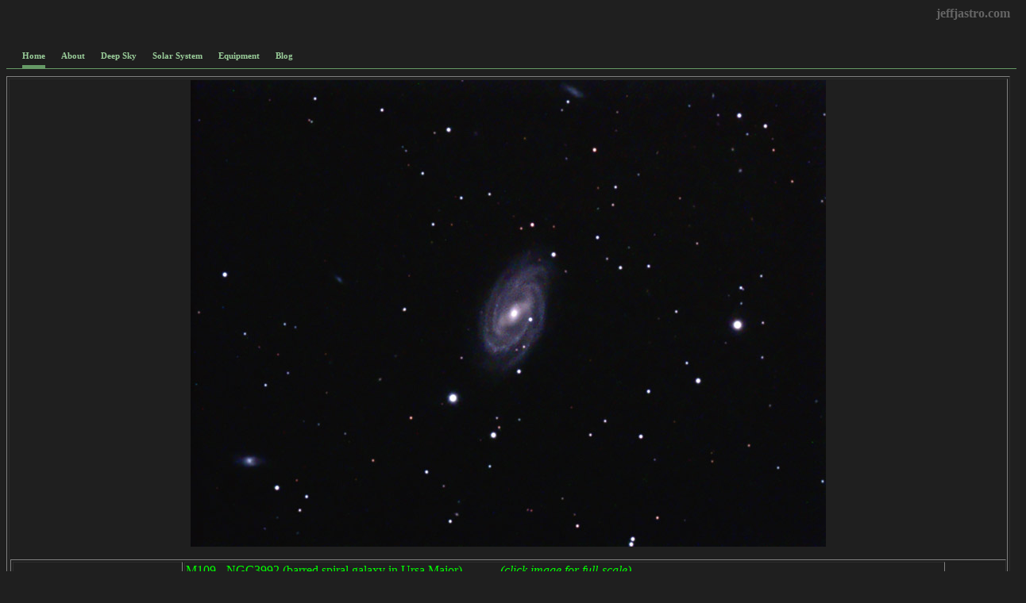

--- FILE ---
content_type: text/html
request_url: http://jeffjastro.com/dso/M109_27Mar12.htm
body_size: 3829
content:
<HEAD>
	<title>jeffjastro.com</title>

<script type="text/javascript" src="../miniTab.js"></script>

<!-- Header bar of Document -->
<link rel='stylesheet' type='text/css' href='../sheet1.css' media='all'/>

<!-- Body of Document -->
<link rel='stylesheet' type='text/css' href='../sheet3.css' media='all'/>

	<!-- Top Left/Right caption -->
	<p style="text-align:right;"><b><font face="Garamond" size="3" color="#646464">jeffjastro.com</font></b>


	<!-- End Top Left/Right caption -->

	<!-- Top Left/Right caption -->

</HEAD>

<br>
<br>
<ul id="miniflex">
  <li><a href="http://jeffjastro.com" title="">Home</a></li>
  <li><a href="../about/index.html" title="">About</a></li>
  <li><a href="../dso/index.html" title="">Deep Sky</a></li>
  <li><a href="../solarsystem/index.html" title="">Solar System</a></li>
  <li><a href="../equip/index.html" title="">Equipment</a></li>
  <li><a href="http://jeffjastro.blogspot.com" title="">Blog</a></li>
</ul>
<br>
<br>

<table border="1" width="100%">
  <tr>
    <td width="100%">
      <p align="center"><a href="M109_27Mar12_web.jpg"><img border="0" src="M109_27Mar12_75_web.jpg" width="800" height="588"></a></p>
      <table border="1" width="100%">
        <tr>
          <td width="13%"><font color="#00FF00">OBJECT</font></td>
          <td width="87%">
            <p style="word-spacing: 0; margin: 0" align="left"><font color="#00ff00">M109
            - NGC3992 (barred spiral galaxy in Ursa Major)<i>&nbsp;&nbsp;&nbsp;&nbsp;&nbsp;&nbsp;&nbsp;&nbsp;&nbsp;&nbsp;&nbsp;&nbsp;(click image for full-scale)</i></font></p>
            <p style="word-spacing: 0; margin: 0" align="left"><font color="#00ff00" size="2"><i>Distance:&nbsp;
            83 million light years</i></font></p>
          </td>
        </tr>
        <tr>
    <td width="18%"><font color="#FFFF00">Telescope</font></td>
    <td width="82%"><font color="#ffff00">Takahashi TOA-130F @ f/7.7</font></td>
        </tr>
        <tr>
    <td width="18%"><font color="#FFFF00">Mount</font></td>
    <td width="82%"><font color="#ffff00">Takahashi EM200 Temma II</font></td>
        </tr>
        <tr>
    <td width="18%"><font color="#FFFF00">Camera</font></td>
    <td width="82%"><font color="#FFFF00">SXV-H9C</font></td>
        </tr>
        <tr>
    <td width="18%"><font color="#FFFF00">Guider</font></td>
    <td width="82%"><font color="#ffff00">SXV Guider on SX OAG</font></td>
        </tr>
        <tr>
    <td width="18%"><font color="#FFFF00">Settings</font></td>
    <td width="82%"><font color="#ffff00">28x7min, AstroArt, PS7 (slightly
      cropped, 3 darks, 15 flats)</font></td>
        </tr>
        <tr>
    <td width="18%"><font color="#FFFF00">Date/Location</font></td>
    <td><font color="#ffff00">27 March 2012 - Las Cruces, NM</font></td>
    <td width="82%">
      <p align="center"><a href="http://jeffjastro.com">Copyright&nbsp; Jeffrey O. Johnson</a></p>
    </td>
        </tr>
      </table>
    </td>
  </tr>
</table>

<!-- Copyright -->
<p><center><font color="#ffffff" size="3">Content, Design, and Layout on this site are Copyright &copy; Jeffrey O. Johnson | All rights reserved<br></font></p>

<!-- Visitors --> 
<!-- Start of StatCounter Code for Default Guide -->
<p><script type="text/javascript">var sc_project=9679709;var sc_invisible=0;var sc_security="bd0a8b6c";var scJsHost = (("https:" == document.location.protocol) ?"https://secure." : "http://www.");document.write("<sc"+"ript type='text/javascript' src='"+scJsHost+"statcounter.com/counter/counter.js'></"+"script>");</script>
<noscript><div class="statcounter"><a title="web analytics"href="http://statcounter.com/" target="_blank"><imgclass="statcounter"src="http://c.statcounter.com/9679709/0/bd0a8b6c/0/"alt="web analytics"></a></div></noscript>
<!-- End of StatCounter Code for Default Guide -->

</body>


--- FILE ---
content_type: text/css
request_url: http://jeffjastro.com/sheet1.css
body_size: 869
content:
#miniflex 
{
  width: 100%;
  float: left;
  font-size: small; /* could be specified at a higher level */
  margin: 0;
  padding: 0 10px 0 10px;
  border-bottom: 1px solid #696;
  position:relative;
  z-index:2;
}

#miniflex li 
{
  float: left;
  margin: 0;
  padding: 0;
  display: inline;
  list-style: none;
  position:relative;
}

#miniflex a:link, #miniflex a:visited 
{
  float: left;
  font-size: 85%;
  line-height: 20px;
  font-weight: bold;
  margin: 0 10px 0 10px;
  text-decoration: none;
  color: #9c9;
}

#miniflex a.active:link, #miniflex a.active:visited, #miniflex a:hover 
{
  border-bottom: 4px solid #696;
  padding-bottom: 2px;
  color: #696;
}
  
#animated-tab 
{
  position: absolute;
  z-index: 1;
  font-size: 85%;
  line-height: 20px;
  padding-bottom: 2px;
  border-bottom: 4px solid #696;
}


--- FILE ---
content_type: text/css
request_url: http://jeffjastro.com/sheet3.css
body_size: 163
content:
body 	{
	color: #6f6f6f; 
	overflow-x: hidden; 
	background: #1f1f1f;
	}

a:link {color: #669999;}
a:active {color: #ff9900;}
a:visited {color: #ffffff;}


--- FILE ---
content_type: application/javascript
request_url: http://jeffjastro.com/miniTab.js
body_size: 5635
content:
/* This script and many more are available free online at
The JavaScript Source :: http://javascript.internet.com
Created by: Brian McAllister :: http://www.frequency-decoder.com/ */

/*
Animated miniTabs by frequency decoder
Further information on this script can be located
on the authors Web site http://www.frequency-decoder.com/

Based on an idea by Rob L Glazebrook
(http://www.rootarcana.com/test/smartmini/)
which was derived from the original idea of Stephen Clark
(http://www.sgclark.com/sandbox/minislide/)

Changes
=======
05/03/06 : Creation
08/03/06 : Added the cleanUp method to stop IE memory leaks.

This script is distributed under a "Attribution-NonCommercial-ShareAlike 2.0" license

You are free:
  1. to copy, distribute, display, and perform the work.
  2. to make derivative works.

Under the following conditions:

  1. **Attribution*: You must attribute the work in the manner specified
     by the author or licensor.
  2. Noncommercial*: You may not use this work for commercial purposes.*
  3. Share Alike*: If you alter, transform, or build upon this work,
     you may distribute the resulting work only under a license identical to this one.
*/


var miniTab = {
  currentTab:     0,
  activeTab:      0,
  destX:          0,
  destW:          0,
  t:              0,
  b:              0,
  c:              0,
  d:              20,
  animInterval:   null,
  sliderObj:      null,
  aHeight:        0,
  
  init: function() {
    if(!document.getElementById || !document.getElementById("miniflex")) return;
    
    var ul          = document.getElementById("miniflex");
    var liArr       = ul.getElementsByTagName("li");
    var aArr        = ul.getElementsByTagName("a");
    
    for(var i = 0, li; li = liArr[i]; i++) {
      liArr[i].onmouseover = aArr[i].onfocus = function(e) {
        var pos = 0;
        var elem = this.nodeName == "LI" ? this : this.parentNode;
        while(elem.previousSibling) {
          elem = elem.previousSibling;
          if(elem.tagName && elem.tagName == "LI") pos++;
        }
        miniTab.initSlide(pos);
      }
    }

    ul.onmouseout = function(e) {
      miniTab.initSlide(miniTab.currentTab);
    };
    
    for(var i = 0; i < aArr.length; i++) {
      if(document.location.href.indexOf(aArr[i].href)>=0) {
        miniTab.activeTab = miniTab.currentTab = i;
      }
      aArr[i].style.borderBottom  = "0px";
      aArr[i].style.paddingBottom = "6px";
    }

    miniTab.slideObj                = ul.parentNode.appendChild(document.createElement("div"));
    miniTab.slideObj.appendChild(document.createTextNode(String.fromCharCode(160)));
    miniTab.slideObj.id             = "animated-tab";
    miniTab.slideObj.style.top      = (ul.offsetTop + liArr[miniTab.activeTab].offsetTop + aArr[miniTab.activeTab].offsetTop) + "px";
    miniTab.slideObj.style.left     = (ul.offsetLeft + + liArr[miniTab.activeTab].offsetLeft + aArr[miniTab.activeTab].offsetLeft) + "px";
    miniTab.slideObj.style.width    = aArr[miniTab.activeTab].offsetWidth + "px";
    miniTab.aHeight                 = ul.offsetTop + liArr[miniTab.activeTab].offsetTop + aArr[miniTab.activeTab].offsetTop;
    
    miniTab.initSlide(miniTab.activeTab, true);
    
    var intervalMethod = function() { miniTab.slideIt(); }
    miniTab.animInterval = setInterval(intervalMethod,10);
  },

  cleanUp: function() {
    clearInterval(miniTab.animInterval);
    miniTab.animInterval = null;
  },
  
  initSlide: function(pos, force) {
    if(!force && pos == miniTab.activeTab) return;
    miniTab.activeTab = pos;
    miniTab.initAnim();
  },
  
  initAnim: function() {
    var ul          = document.getElementById("miniflex");
    var liArr       = ul.getElementsByTagName("li");
    var aArr        = ul.getElementsByTagName("a");
    miniTab.destX = parseInt(liArr[miniTab.activeTab].offsetLeft + liArr[miniTab.activeTab].getElementsByTagName("a")[0].offsetLeft + ul.offsetLeft);
    miniTab.destW = parseInt(liArr[miniTab.activeTab].getElementsByTagName("a")[0].offsetWidth);
    miniTab.t = 0;
    miniTab.b = miniTab.slideObj.offsetLeft;
    miniTab.c = miniTab.destX - miniTab.b;
    miniTab.bW = miniTab.slideObj.offsetWidth;
    miniTab.cW = miniTab.destW - miniTab.bW;
    miniTab.slideObj.style.top = (ul.offsetTop + liArr[miniTab.activeTab].offsetTop + aArr[miniTab.activeTab].offsetTop) + "px";
  },
  
  slideIt:function() {
    var ul          = document.getElementById("miniflex");
    var liArr       = ul.getElementsByTagName("li");
    var aArr        = ul.getElementsByTagName("a");
    
    // Has the browser text size changed?
    if(miniTab.aHeight != ul.offsetTop + liArr[miniTab.activeTab].offsetTop + aArr[miniTab.activeTab].offsetTop) {
      miniTab.initAnim();
      miniTab.aHeight = ul.offsetTop + liArr[miniTab.activeTab].offsetTop + aArr[miniTab.activeTab].offsetTop
    };
    
    if(miniTab.t++ < miniTab.d) {
      var x = miniTab.animate(miniTab.t,miniTab.b,miniTab.c,miniTab.d);
      var w = miniTab.animate(miniTab.t,miniTab.bW,miniTab.cW,miniTab.d);
      miniTab.slideObj.style.left = parseInt(x) + "px";
      miniTab.slideObj.style.width = parseInt(w) + "px";
    } else {
      miniTab.slideObj.style.left = miniTab.destX + "px";
      miniTab.slideObj.style.width = miniTab.destW +"px";
    }
  },

  animate: function(t,b,c,d) {
    if ((t/=d/2) < 1) return c/2*t*t + b;
    return -c/2 * ((--t)*(t-2) - 1) + b;
  }
}

window.onload = miniTab.init;
window.onunload = miniTab.cleanUp;

